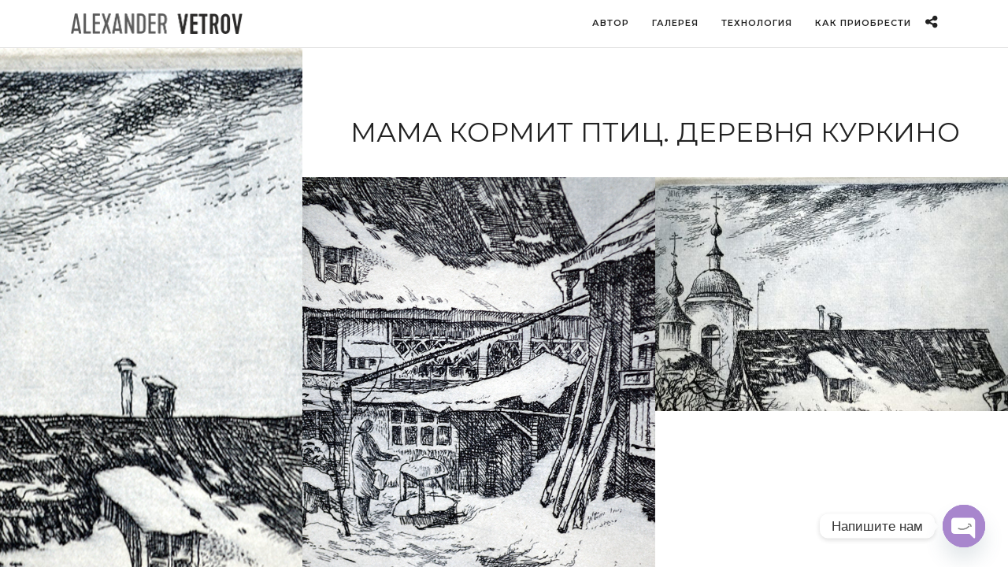

--- FILE ---
content_type: text/css
request_url: http://vetrovofort.ru/wp-content/themes/photography/css/jqueryui/custom.css
body_size: 19781
content:
/*
* jQuery UI CSS Framework
* Copyright (c) 2010 AUTHORS.txt (http://jqueryui.com/about)
* Dual licensed under the MIT (MIT-LICENSE.txt) and GPL (GPL-LICENSE.txt) licenses.
*/

/* Layout helpers
----------------------------------*/
.ui-helper-hidden { display: none; }
.ui-helper-hidden-accessible { position: absolute; left: -99999999px; }
.ui-helper-reset { margin: 0; padding: 0; border: 0; outline: 0; text-decoration: none; font-size: 100%; list-style: none; }
.ui-helper-clearfix:after { content: "."; display: block; height: 0; clear: both; visibility: hidden; }
.ui-helper-clearfix { display: inline-block; }
/* required comment for clearfix to work in Opera \*/
* html .ui-helper-clearfix { height:1%; }
.ui-helper-clearfix { display:block; }
/* end clearfix */
.ui-helper-zfix { width: 100%; height: 100%; top: 0; left: 0; position: absolute; opacity: 0; filter:Alpha(Opacity=0); }


/* Interaction Cues
----------------------------------*/
.ui-state-disabled { cursor: default !important; }


/* Icons
----------------------------------*/

/* states and images */
.ui-icon { display: block; text-indent: -99999px; overflow: hidden; background-repeat: no-repeat; }


/* Misc visuals
----------------------------------*/

/* Overlays */
.ui-widget-overlay { position: absolute; top: 0; left: 0; width: 100%; height: 100%; }


/*
* jQuery UI CSS Framework
* Copyright (c) 2010 AUTHORS.txt (http://jqueryui.com/about)
* Dual licensed under the MIT (MIT-LICENSE.txt) and GPL (GPL-LICENSE.txt) licenses.
* To view and modify this theme, visit http://jqueryui.com/themeroller/?ffDefault=Verdana,Arial,sans-serif&fwDefault=normal&fsDefault=1.1em&cornerRadius=4px&bgColorHeader=cccccc&bgTextureHeader=03_highlight_soft.png&bgImgOpacityHeader=75&borderColorHeader=aaaaaa&fcHeader=222222&iconColorHeader=222222&bgColorContent=ffffff&bgTextureContent=01_flat.png&bgImgOpacityContent=75&borderColorContent=aaaaaa&fcContent=222222&iconColorContent=222222&bgColorDefault=e6e6e6&bgTextureDefault=02_glass.png&bgImgOpacityDefault=75&borderColorDefault=d3d3d3&fcDefault=555555&iconColorDefault=888888&bgColorHover=dadada&bgTextureHover=02_glass.png&bgImgOpacityHover=75&borderColorHover=999999&fcHover=212121&iconColorHover=454545&bgColorActive=ffffff&bgTextureActive=02_glass.png&bgImgOpacityActive=65&borderColorActive=aaaaaa&fcActive=212121&iconColorActive=454545&bgColorHighlight=fbf9ee&bgTextureHighlight=02_glass.png&bgImgOpacityHighlight=55&borderColorHighlight=fcefa1&fcHighlight=363636&iconColorHighlight=2e83ff&bgColorError=fef1ec&bgTextureError=02_glass.png&bgImgOpacityError=95&borderColorError=cd0a0a&fcError=cd0a0a&iconColorError=cd0a0a&bgColorOverlay=aaaaaa&bgTextureOverlay=01_flat.png&bgImgOpacityOverlay=0&opacityOverlay=30&bgColorShadow=aaaaaa&bgTextureShadow=01_flat.png&bgImgOpacityShadow=0&opacityShadow=30&thicknessShadow=8px&offsetTopShadow=-8px&offsetLeftShadow=-8px&cornerRadiusShadow=8px
*/


/* Component containers
----------------------------------*/
.ui-widget .ui-widget { font-size: 1em; }
.ui-widget input, .ui-widget select, .ui-widget textarea, .ui-widget button { font-size: 1em; }
.ui-widget-content { border: 1px solid #ccc;}
.ui-widget-content a { color: #222222; }
.ui-widget-header { border-bottom: 1px solid #aaaaaa; background: #cccccc url(images/ui-bg_highlight-soft_75_cccccc_1x100.png) 50% 50% repeat-x;  font-weight: bold; }
.ui-widget-header a {  }

/* Interaction states
----------------------------------*/
.ui-state-default, .ui-widget-content .ui-state-default, .ui-widget-header .ui-state-default { border: 1px solid #d3d3d3; background: #e6e6e6 url(images/ui-bg_glass_75_e6e6e6_1x400.png) 50% 50% repeat-x; font-weight: normal; color: #555555; }
.ui-state-default { background: #fff; } 
.ui-state-default a, .ui-state-default a:link, .ui-state-default a:visited { color: #555555; text-decoration: none; }
.ui-state-hover, .ui-widget-content .ui-state-hover, .ui-widget-header .ui-state-hover, .ui-state-focus, .ui-widget-content .ui-state-focus, .ui-widget-header .ui-state-focus { border: 1px solid #999999; background: #dadada url(images/ui-bg_glass_75_dadada_1x400.png) 50% 50% repeat-x; font-weight: normal; color: #212121; }
.ui-state-hover, .ui-widget-header, .ui-state-default { background: transparent; }
.ui-state-hover a, .ui-state-hover a:hover { color: #212121; text-decoration: none; }
.ui-state-active, .ui-widget-content .ui-state-active, .ui-widget-header .ui-state-active { border: 1px solid #ccc; background: #ffffff url(images/ui-bg_glass_65_ffffff_1x400.png) 50% 50% repeat-x; font-weight: normal; color: #212121; }
.ui-state-active a, .ui-state-active a:link, .ui-state-active a:visited { color: #212121; text-decoration: none; }
.ui-widget :active { outline: none; }

/* Interaction Cues
----------------------------------*/
.ui-state-highlight, .ui-widget-content .ui-state-highlight, .ui-widget-header .ui-state-highlight  {border: 1px solid #fcefa1; background: #fbf9ee url(images/ui-bg_glass_55_fbf9ee_1x400.png) 50% 50% repeat-x; color: #363636; }
.ui-state-highlight a, .ui-widget-content .ui-state-highlight a,.ui-widget-header .ui-state-highlight a { color: #363636; }
.ui-state-error, .ui-widget-content .ui-state-error, .ui-widget-header .ui-state-error {border: 1px solid #cd0a0a; background: #fef1ec url(images/ui-bg_glass_95_fef1ec_1x400.png) 50% 50% repeat-x; color: #cd0a0a; }
.ui-state-error a, .ui-widget-content .ui-state-error a, .ui-widget-header .ui-state-error a { color: #cd0a0a; }
.ui-state-error-text, .ui-widget-content .ui-state-error-text, .ui-widget-header .ui-state-error-text { color: #cd0a0a; }
.ui-priority-primary, .ui-widget-content .ui-priority-primary, .ui-widget-header .ui-priority-primary { font-weight: bold; }
.ui-priority-secondary, .ui-widget-content .ui-priority-secondary,  .ui-widget-header .ui-priority-secondary { opacity: .7; filter:Alpha(Opacity=70); font-weight: normal; }
.ui-state-disabled, .ui-widget-content .ui-state-disabled, .ui-widget-header .ui-state-disabled { opacity: .35; filter:Alpha(Opacity=35); background-image: none; }

/* Icons
----------------------------------*/

/* states and images */
.ui-icon { width: 32px; height: 32px; background-image: url(images/ui-icons_222222_256x240.png); }
.ui-widget-content .ui-icon {background-image: url(images/ui-icons_222222_256x240.png); }
.ui-widget-header .ui-icon {background-image: url(images/ui-icons_222222_256x240.png); }
.ui-state-default .ui-icon { background-image: url(images/ui-icons_888888_256x240.png); }
.ui-state-hover .ui-icon, .ui-state-focus .ui-icon {background-image: url(images/ui-icons_454545_256x240.png); }
.ui-state-active .ui-icon {background-image: url(images/ui-icons_454545_256x240.png); }
.ui-state-highlight .ui-icon {background-image: url(images/ui-icons_2e83ff_256x240.png); }
.ui-state-error .ui-icon, .ui-state-error-text .ui-icon {background-image: url(images/ui-icons_cd0a0a_256x240.png); }

/* positioning */
.ui-icon-carat-1-n { background-position: 0 0; }
.ui-icon-carat-1-ne { background-position: -16px 0; }
.ui-icon-carat-1-e { background-position: -32px 0; }
.ui-icon-carat-1-se { background-position: -48px 0; }
.ui-icon-carat-1-s { background-position: -64px 0; }
.ui-icon-carat-1-sw { background-position: -80px 0; }
.ui-icon-carat-1-w { background-position: -96px 0; }
.ui-icon-carat-1-nw { background-position: -112px 0; }
.ui-icon-carat-2-n-s { background-position: -128px 0; }
.ui-icon-carat-2-e-w { background-position: -144px 0; }
.ui-icon-triangle-1-n { background-position: 0 -16px; }
.ui-icon-triangle-1-ne { background-position: -16px -16px; }
.ui-icon-triangle-1-e { background-position: -32px -16px; }
.ui-icon-triangle-1-se { background-position: -48px -16px; }
.ui-icon-triangle-1-s { background-position: -64px -16px; }
.ui-icon-triangle-1-sw { background-position: -80px -16px; }
.ui-icon-triangle-1-w { background-position: -96px -16px; }
.ui-icon-triangle-1-nw { background-position: -112px -16px; }
.ui-icon-triangle-2-n-s { background-position: -128px -16px; }
.ui-icon-triangle-2-e-w { background-position: -144px -16px; }
.ui-icon-arrow-1-n { background-position: 0 -32px; }
.ui-icon-arrow-1-ne { background-position: -16px -32px; }
.ui-icon-arrow-1-e { background-position: -32px -32px; }
.ui-icon-arrow-1-se { background-position: -48px -32px; }
.ui-icon-arrow-1-s { background-position: -64px -32px; }
.ui-icon-arrow-1-sw { background-position: -80px -32px; }
.ui-icon-arrow-1-w { background-position: -96px -32px; }
.ui-icon-arrow-1-nw { background-position: -112px -32px; }
.ui-icon-arrow-2-n-s { background-position: -128px -32px; }
.ui-icon-arrow-2-ne-sw { background-position: -144px -32px; }
.ui-icon-arrow-2-e-w { background-position: -160px -32px; }
.ui-icon-arrow-2-se-nw { background-position: -176px -32px; }
.ui-icon-arrowstop-1-n { background-position: -192px -32px; }
.ui-icon-arrowstop-1-e { background-position: -208px -32px; }
.ui-icon-arrowstop-1-s { background-position: -224px -32px; }
.ui-icon-arrowstop-1-w { background-position: -240px -32px; }
.ui-icon-arrowthick-1-n { background-position: 0 -48px; }
.ui-icon-arrowthick-1-ne { background-position: -16px -48px; }
.ui-icon-arrowthick-1-e { background-position: -32px -48px; }
.ui-icon-arrowthick-1-se { background-position: -48px -48px; }
.ui-icon-arrowthick-1-s { background-position: -64px -48px; }
.ui-icon-arrowthick-1-sw { background-position: -80px -48px; }
.ui-icon-arrowthick-1-w { background-position: -96px -48px; }
.ui-icon-arrowthick-1-nw { background-position: -112px -48px; }
.ui-icon-arrowthick-2-n-s { background-position: -128px -48px; }
.ui-icon-arrowthick-2-ne-sw { background-position: -144px -48px; }
.ui-icon-arrowthick-2-e-w { background-position: -160px -48px; }
.ui-icon-arrowthick-2-se-nw { background-position: -176px -48px; }
.ui-icon-arrowthickstop-1-n { background-position: -192px -48px; }
.ui-icon-arrowthickstop-1-e { background-position: -208px -48px; }
.ui-icon-arrowthickstop-1-s { background-position: -224px -48px; }
.ui-icon-arrowthickstop-1-w { background-position: -240px -48px; }
.ui-icon-arrowreturnthick-1-w { background-position: 0 -64px; }
.ui-icon-arrowreturnthick-1-n { background-position: -16px -64px; }
.ui-icon-arrowreturnthick-1-e { background-position: -32px -64px; }
.ui-icon-arrowreturnthick-1-s { background-position: -48px -64px; }
.ui-icon-arrowreturn-1-w { background-position: -64px -64px; }
.ui-icon-arrowreturn-1-n { background-position: -80px -64px; }
.ui-icon-arrowreturn-1-e { background-position: -96px -64px; }
.ui-icon-arrowreturn-1-s { background-position: -112px -64px; }
.ui-icon-arrowrefresh-1-w { background-position: -128px -64px; }
.ui-icon-arrowrefresh-1-n { background-position: -144px -64px; }
.ui-icon-arrowrefresh-1-e { background-position: -160px -64px; }
.ui-icon-arrowrefresh-1-s { background-position: -176px -64px; }
.ui-icon-arrow-4 { background-position: 0 -80px; }
.ui-icon-arrow-4-diag { background-position: -16px -80px; }
.ui-icon-extlink { background-position: -32px -80px; }
.ui-icon-newwin { background-position: -48px -80px; }
.ui-icon-refresh { background-position: -64px -80px; }
.ui-icon-shuffle { background-position: -80px -80px; }
.ui-icon-transfer-e-w { background-position: -96px -80px; }
.ui-icon-transferthick-e-w { background-position: -112px -80px; }
.ui-icon-folder-collapsed { background-position: 0 -96px; }
.ui-icon-folder-open { background-position: -16px -96px; }
.ui-icon-document { background-position: -32px -96px; }
.ui-icon-document-b { background-position: -48px -96px; }
.ui-icon-note { background-position: -64px -96px; }
.ui-icon-mail-closed { background-position: -80px -96px; }
.ui-icon-mail-open { background-position: -96px -96px; }
.ui-icon-suitcase { background-position: -112px -96px; }
.ui-icon-comment { background-position: -128px -96px; }
.ui-icon-person { background-position: -144px -96px; }
.ui-icon-print { background-position: -160px -96px; }
.ui-icon-trash { background-position: -176px -96px; }
.ui-icon-locked { background-position: -192px -96px; }
.ui-icon-unlocked { background-position: -208px -96px; }
.ui-icon-bookmark { background-position: -224px -96px; }
.ui-icon-tag { background-position: -240px -96px; }
.ui-icon-home { background-position: 0 -112px; }
.ui-icon-flag { background-position: -16px -112px; }
.ui-icon-calendar { background-position: -32px -112px; }
.ui-icon-cart { background-position: -48px -112px; }
.ui-icon-pencil { background-position: -64px -112px; }
.ui-icon-clock { background-position: -80px -112px; }
.ui-icon-disk { background-position: -96px -112px; }
.ui-icon-calculator { background-position: -112px -112px; }
.ui-icon-zoomin { background-position: -128px -112px; }
.ui-icon-zoomout { background-position: -144px -112px; }
.ui-icon-search { background-position: -160px -112px; }
.ui-icon-wrench { background-position: -176px -112px; }
.ui-icon-gear { background-position: -192px -112px; }
.ui-icon-heart { background-position: -208px -112px; }
.ui-icon-star { background-position: -224px -112px; }
.ui-icon-link { background-position: -240px -112px; }
.ui-icon-cancel { background-position: 0 -128px; }
.ui-icon-plus { background-position: -16px -128px; }
.ui-icon-plusthick { background-position: -32px -128px; }
.ui-icon-minus { background-position: -48px -128px; }
.ui-icon-minusthick { background-position: -64px -128px; }
.ui-icon-close { background-position: -80px -128px; }
.ui-icon-closethick { background-position: -96px -128px; }
.ui-icon-key { background-position: -112px -128px; }
.ui-icon-lightbulb { background-position: -128px -128px; }
.ui-icon-scissors { background-position: -144px -128px; }
.ui-icon-clipboard { background-position: -160px -128px; }
.ui-icon-copy { background-position: -176px -128px; }
.ui-icon-contact { background-position: -192px -128px; }
.ui-icon-image { background-position: -208px -128px; }
.ui-icon-video { background-position: -224px -128px; }
.ui-icon-script { background-position: -240px -128px; }
.ui-icon-alert { background-position: 0 -144px; }
.ui-icon-info { background-position: -16px -144px; }
.ui-icon-notice { background-position: -32px -144px; }
.ui-icon-help { background-position: -48px -144px; }
.ui-icon-check { background-position: -64px -144px; }
.ui-icon-bullet { background-position: -80px -144px; }
.ui-icon-radio-off { background-position: -96px -144px; }
.ui-icon-radio-on { background-position: -112px -144px; }
.ui-icon-pin-w { background-position: -128px -144px; }
.ui-icon-pin-s { background-position: -144px -144px; }
.ui-icon-play { background-position: 0 -160px; }
.ui-icon-pause { background-position: -16px -160px; }
.ui-icon-seek-next { background-position: -32px -160px; }
.ui-icon-seek-prev { background-position: -48px -160px; }
.ui-icon-seek-end { background-position: -64px -160px; }
.ui-icon-seek-start { background-position: -80px -160px; }
/* ui-icon-seek-first is deprecated, use ui-icon-seek-start instead */
.ui-icon-seek-first { background-position: -80px -160px; }
.ui-icon-stop { background-position: -96px -160px; }
.ui-icon-eject { background-position: -112px -160px; }
.ui-icon-volume-off { background-position: -128px -160px; }
.ui-icon-volume-on { background-position: -144px -160px; }
.ui-icon-power { background-position: 0 -176px; }
.ui-icon-signal-diag { background-position: -16px -176px; }
.ui-icon-signal { background-position: -32px -176px; }
.ui-icon-battery-0 { background-position: -48px -176px; }
.ui-icon-battery-1 { background-position: -64px -176px; }
.ui-icon-battery-2 { background-position: -80px -176px; }
.ui-icon-battery-3 { background-position: -96px -176px; }
.ui-icon-circle-plus { background-position: 0 -192px; }
.ui-icon-circle-minus { background-position: -16px -192px; }
.ui-icon-circle-close { background-position: -32px -192px; }
.ui-icon-circle-triangle-e { background-position: -48px -192px; }
.ui-icon-circle-triangle-s { background-position: -64px -192px; }
.ui-icon-circle-triangle-w { background-position: -80px -192px; }
.ui-icon-circle-triangle-n { background-position: -96px -192px; }
.ui-icon-circle-arrow-e { background-position: -112px -192px; }
.ui-icon-circle-arrow-s { background-position: -128px -192px; }
.ui-icon-circle-arrow-w { background-position: -144px -192px; }
.ui-icon-circle-arrow-n { background-position: -160px -192px; }
.ui-icon-circle-zoomin { background-position: -176px -192px; }
.ui-icon-circle-zoomout { background-position: -192px -192px; }
.ui-icon-circle-check { background-position: -208px -192px; }
.ui-icon-circlesmall-plus { background-position: 0 -208px; }
.ui-icon-circlesmall-minus { background-position: -16px -208px; }
.ui-icon-circlesmall-close { background-position: -32px -208px; }
.ui-icon-squaresmall-plus { background-position: -48px -208px; }
.ui-icon-squaresmall-minus { background-position: -64px -208px; }
.ui-icon-squaresmall-close { background-position: -80px -208px; }
.ui-icon-grip-dotted-vertical { background-position: 0 -224px; }
.ui-icon-grip-dotted-horizontal { background-position: -16px -224px; }
.ui-icon-grip-solid-vertical { background-position: -32px -224px; }
.ui-icon-grip-solid-horizontal { background-position: -48px -224px; }
.ui-icon-gripsmall-diagonal-se { background-position: -64px -224px; }
.ui-icon-grip-diagonal-se { background-position: -80px -224px; }


/* Misc visuals
----------------------------------*/

/* Overlays */
.ui-widget-overlay { background: #aaaaaa url(images/ui-bg_flat_0_aaaaaa_40x100.png) 50% 50% repeat-x; opacity: .30;filter:Alpha(Opacity=30); }
.ui-widget-shadow { margin: -8px 0 0 -8px; padding: 8px; background: #aaaaaa url(images/ui-bg_flat_0_aaaaaa_40x100.png) 50% 50% repeat-x; opacity: .30;filter:Alpha(Opacity=30); -moz-border-radius: 8px; -webkit-border-radius: 8px; border-radius: 8px; }/* Accordion
----------------------------------*/
.ui-accordion .ui-accordion-header { cursor: pointer; position: relative; margin-top: 1px; zoom: 1; }
.ui-accordion .ui-accordion-li-fix { display: inline; }
.ui-accordion .ui-accordion-header a { display: block; padding: 1em .3em 1em .7em; color: #000; }
/* IE7-/Win - Fix extra vertical space in lists */
.ui-accordion a { zoom: 1; }
.ui-accordion-icons .ui-accordion-header a { padding-left: 1.6em; }
.ui-accordion .ui-accordion-header .ui-icon { position: absolute; left: .5em; top: 50%; margin-top: -15px; }
.ui-accordion .ui-accordion-content { padding: 1em 1em; border-top: 0; margin-top: -2px; position: relative; top: 1px; margin-bottom: 2px; overflow: auto; display: none; zoom: 1; }
.ui-accordion .ui-accordion-content-active { display: block; }/* Tabs
----------------------------------*/
.ui-tabs { position: relative; padding: .2em; zoom: 1; } /* position: relative prevents IE scroll bug (element with position: relative inside container with overflow: auto appear as "fixed") */
.ui-tabs .ui-tabs-nav { margin: 0; padding: .2em .2em 0; }
.ui-tabs .ui-tabs-nav li { list-style: none; float: left; position: relative; top: 1px; margin: 0 .2em 1px 0; border-bottom: 0; padding: 0; white-space: nowrap; }
.ui-tabs .ui-tabs-nav li a { float: left; padding: .5em 1em; text-decoration: none; }
.ui-tabs .ui-tabs-nav li.ui-tabs-selected { margin-bottom: 0; padding-bottom: 1px; }
.ui-tabs .ui-tabs-nav li.ui-tabs-selected a, .ui-tabs .ui-tabs-nav li.ui-state-disabled a, .ui-tabs .ui-tabs-nav li.ui-state-processing a { cursor: text; }
.ui-tabs .ui-tabs-nav li a, .ui-tabs.ui-tabs-collapsible .ui-tabs-nav li.ui-tabs-selected a { cursor: pointer; } /* first selector in group seems obsolete, but required to overcome bug in Opera applying cursor: text overall if defined elsewhere... */
.ui-tabs .ui-tabs-panel { display: block; border-width: 0; padding: 1em 1.4em; background: none; }
.ui-tabs .ui-tabs-hide { display: none !important; }

.ui-tabs.ui-widget-content { border: 0;}
